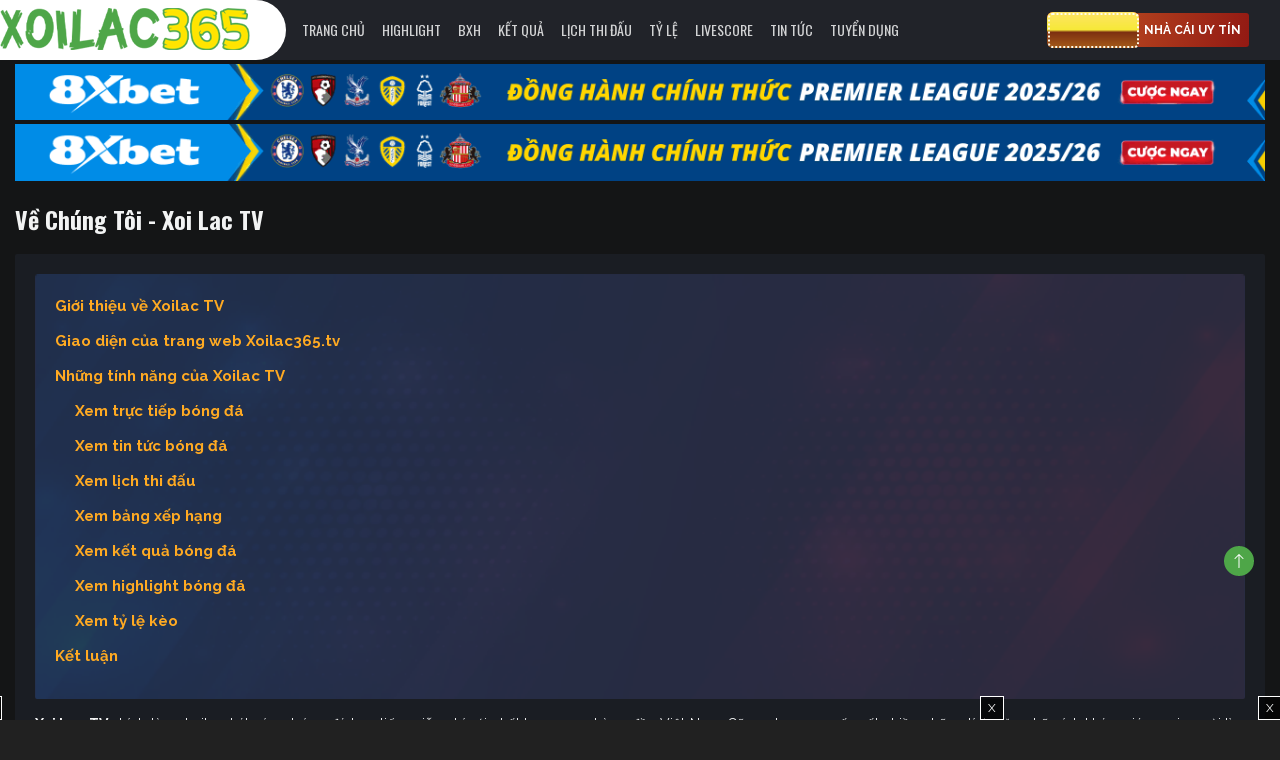

--- FILE ---
content_type: image/svg+xml
request_url: https://thisbarsaveslives.com/wp-content/themes/bongda/dist/images/icon-twitter.svg
body_size: -356
content:
<svg width="24" height="24" viewBox="0 0 24 24" fill="none" xmlns="http://www.w3.org/2000/svg">
<g clip-path="url(#clip0_1577_112)">
<path d="M11.9999 23.9998C18.6273 23.9998 23.9998 18.6273 23.9998 11.9999C23.9998 5.37254 18.6273 0 11.9999 0C5.37254 0 0 5.37254 0 11.9999C0 18.6273 5.37254 23.9998 11.9999 23.9998Z" fill="#55ACEE"/>
<path d="M19.3498 8.62436C18.8356 8.85239 18.2824 9.00662 17.7023 9.07549C18.2946 8.72062 18.7492 8.15911 18.9637 7.48893C18.4095 7.81771 17.7954 8.05622 17.1423 8.18478C16.6191 7.62754 15.8736 7.2793 15.0481 7.2793C13.4643 7.2793 12.1798 8.56382 12.1798 10.1476C12.1798 10.3724 12.2053 10.5913 12.2545 10.8013C9.87065 10.6817 7.75701 9.53989 6.34221 7.80402C6.09536 8.22756 5.95376 8.72062 5.95376 9.24619C5.95376 10.2411 6.46051 11.1194 7.22973 11.6336C6.75977 11.6189 6.31719 11.4899 5.93065 11.2745C5.93044 11.2867 5.93044 11.2989 5.93044 11.3108C5.93044 12.7006 6.91956 13.8598 8.23146 14.1231C7.99103 14.189 7.73712 14.2239 7.47594 14.2239C7.29069 14.2239 7.11122 14.2061 6.93624 14.1727C7.30117 15.312 8.36024 16.1414 9.61567 16.1647C8.63383 16.9341 7.39722 17.3925 6.05301 17.3925C5.82199 17.3925 5.5931 17.379 5.36914 17.3523C6.63784 18.1664 8.1459 18.6411 9.76562 18.6411C15.0415 18.6411 17.9267 14.2705 17.9267 10.4798C17.9267 10.3555 17.9239 10.2317 17.9184 10.1089C18.4792 9.7046 18.9654 9.19956 19.3498 8.62436Z" fill="#F1F2F2"/>
</g>
<defs>
<clipPath id="clip0_1577_112">
<rect width="24" height="24" fill="white"/>
</clipPath>
</defs>
</svg>
